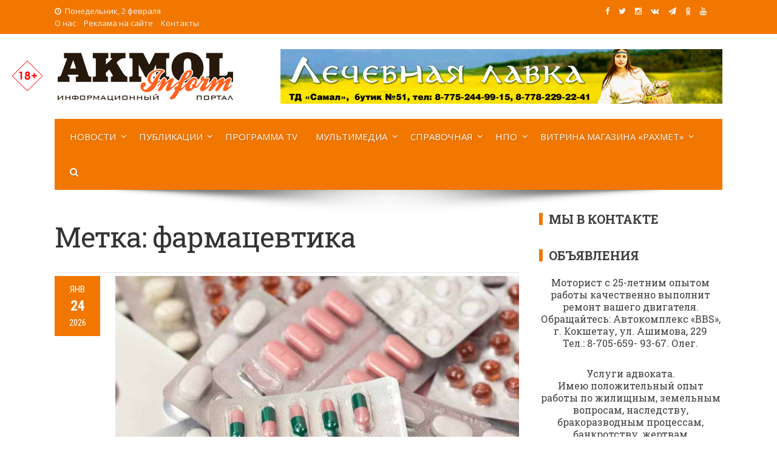

--- FILE ---
content_type: text/html; charset=UTF-8
request_url: https://akmolinform.kz/tag/farmacevtika/
body_size: 20656
content:
<!DOCTYPE html>
<html lang="ru-RU" xmlns:og="https://opengraphprotocol.org/schema/" xmlns:fb="https://www.facebook.com/2008/fbml">
<head>
<!-- Google tag (gtag.js) -->
<script async src="https://www.googletagmanager.com/gtag/js?id=G-D6BR19RLQN"></script>
<script>
  window.dataLayer = window.dataLayer || [];
  function gtag(){dataLayer.push(arguments);}
  gtag('js', new Date());

  gtag('config', 'G-D6BR19RLQN');
</script>	
<meta charset="UTF-8">
<meta name="viewport" content="width=device-width, initial-scale=1">
<link rel="profile" href="https://gmpg.org/xfn/11">
<link rel="pingback" href="https://akmolinform.kz/xmlrpc.php">
	

<meta name="description" content="В рамках поручений Главы государства Касым-Жомарта Токаева в стране ведется системная работа по увеличению доли отечественного производства" /><meta name="keywords" content="GMP, биопрепараты, заводы, Инвестиции, Лекарства, Препараты, Проект, стандарты, Строительство, фармацевтика" />
<link rel='stylesheet' id='viral-style-css'  href='https://akmolinform.kz/wp-content/themes/viral/style-ai.css?ver=4.8.5' type='text/css' media='all' />

<title>фармацевтика &#8212; Akmol Inform</title>
<meta name='robots' content='max-image-preview:large' />
<link rel='dns-prefetch' href='//fonts.googleapis.com' />
<link rel="alternate" type="application/rss+xml" title="Akmol Inform &raquo; Лента" href="https://akmolinform.kz/feed/" />
<link rel="alternate" type="application/rss+xml" title="Akmol Inform &raquo; Лента комментариев" href="https://akmolinform.kz/comments/feed/" />
<link rel="alternate" type="application/rss+xml" title="Akmol Inform &raquo; Лента метки фармацевтика" href="https://akmolinform.kz/tag/farmacevtika/feed/" />
<style id='wp-img-auto-sizes-contain-inline-css' type='text/css'>
img:is([sizes=auto i],[sizes^="auto," i]){contain-intrinsic-size:3000px 1500px}
/*# sourceURL=wp-img-auto-sizes-contain-inline-css */
</style>
<style id='wp-emoji-styles-inline-css' type='text/css'>

	img.wp-smiley, img.emoji {
		display: inline !important;
		border: none !important;
		box-shadow: none !important;
		height: 1em !important;
		width: 1em !important;
		margin: 0 0.07em !important;
		vertical-align: -0.1em !important;
		background: none !important;
		padding: 0 !important;
	}
/*# sourceURL=wp-emoji-styles-inline-css */
</style>
<style id='wp-block-library-inline-css' type='text/css'>
:root{--wp-block-synced-color:#7a00df;--wp-block-synced-color--rgb:122,0,223;--wp-bound-block-color:var(--wp-block-synced-color);--wp-editor-canvas-background:#ddd;--wp-admin-theme-color:#007cba;--wp-admin-theme-color--rgb:0,124,186;--wp-admin-theme-color-darker-10:#006ba1;--wp-admin-theme-color-darker-10--rgb:0,107,160.5;--wp-admin-theme-color-darker-20:#005a87;--wp-admin-theme-color-darker-20--rgb:0,90,135;--wp-admin-border-width-focus:2px}@media (min-resolution:192dpi){:root{--wp-admin-border-width-focus:1.5px}}.wp-element-button{cursor:pointer}:root .has-very-light-gray-background-color{background-color:#eee}:root .has-very-dark-gray-background-color{background-color:#313131}:root .has-very-light-gray-color{color:#eee}:root .has-very-dark-gray-color{color:#313131}:root .has-vivid-green-cyan-to-vivid-cyan-blue-gradient-background{background:linear-gradient(135deg,#00d084,#0693e3)}:root .has-purple-crush-gradient-background{background:linear-gradient(135deg,#34e2e4,#4721fb 50%,#ab1dfe)}:root .has-hazy-dawn-gradient-background{background:linear-gradient(135deg,#faaca8,#dad0ec)}:root .has-subdued-olive-gradient-background{background:linear-gradient(135deg,#fafae1,#67a671)}:root .has-atomic-cream-gradient-background{background:linear-gradient(135deg,#fdd79a,#004a59)}:root .has-nightshade-gradient-background{background:linear-gradient(135deg,#330968,#31cdcf)}:root .has-midnight-gradient-background{background:linear-gradient(135deg,#020381,#2874fc)}:root{--wp--preset--font-size--normal:16px;--wp--preset--font-size--huge:42px}.has-regular-font-size{font-size:1em}.has-larger-font-size{font-size:2.625em}.has-normal-font-size{font-size:var(--wp--preset--font-size--normal)}.has-huge-font-size{font-size:var(--wp--preset--font-size--huge)}.has-text-align-center{text-align:center}.has-text-align-left{text-align:left}.has-text-align-right{text-align:right}.has-fit-text{white-space:nowrap!important}#end-resizable-editor-section{display:none}.aligncenter{clear:both}.items-justified-left{justify-content:flex-start}.items-justified-center{justify-content:center}.items-justified-right{justify-content:flex-end}.items-justified-space-between{justify-content:space-between}.screen-reader-text{border:0;clip-path:inset(50%);height:1px;margin:-1px;overflow:hidden;padding:0;position:absolute;width:1px;word-wrap:normal!important}.screen-reader-text:focus{background-color:#ddd;clip-path:none;color:#444;display:block;font-size:1em;height:auto;left:5px;line-height:normal;padding:15px 23px 14px;text-decoration:none;top:5px;width:auto;z-index:100000}html :where(.has-border-color){border-style:solid}html :where([style*=border-top-color]){border-top-style:solid}html :where([style*=border-right-color]){border-right-style:solid}html :where([style*=border-bottom-color]){border-bottom-style:solid}html :where([style*=border-left-color]){border-left-style:solid}html :where([style*=border-width]){border-style:solid}html :where([style*=border-top-width]){border-top-style:solid}html :where([style*=border-right-width]){border-right-style:solid}html :where([style*=border-bottom-width]){border-bottom-style:solid}html :where([style*=border-left-width]){border-left-style:solid}html :where(img[class*=wp-image-]){height:auto;max-width:100%}:where(figure){margin:0 0 1em}html :where(.is-position-sticky){--wp-admin--admin-bar--position-offset:var(--wp-admin--admin-bar--height,0px)}@media screen and (max-width:600px){html :where(.is-position-sticky){--wp-admin--admin-bar--position-offset:0px}}

/*# sourceURL=wp-block-library-inline-css */
</style><style id='global-styles-inline-css' type='text/css'>
:root{--wp--preset--aspect-ratio--square: 1;--wp--preset--aspect-ratio--4-3: 4/3;--wp--preset--aspect-ratio--3-4: 3/4;--wp--preset--aspect-ratio--3-2: 3/2;--wp--preset--aspect-ratio--2-3: 2/3;--wp--preset--aspect-ratio--16-9: 16/9;--wp--preset--aspect-ratio--9-16: 9/16;--wp--preset--color--black: #000000;--wp--preset--color--cyan-bluish-gray: #abb8c3;--wp--preset--color--white: #ffffff;--wp--preset--color--pale-pink: #f78da7;--wp--preset--color--vivid-red: #cf2e2e;--wp--preset--color--luminous-vivid-orange: #ff6900;--wp--preset--color--luminous-vivid-amber: #fcb900;--wp--preset--color--light-green-cyan: #7bdcb5;--wp--preset--color--vivid-green-cyan: #00d084;--wp--preset--color--pale-cyan-blue: #8ed1fc;--wp--preset--color--vivid-cyan-blue: #0693e3;--wp--preset--color--vivid-purple: #9b51e0;--wp--preset--gradient--vivid-cyan-blue-to-vivid-purple: linear-gradient(135deg,rgb(6,147,227) 0%,rgb(155,81,224) 100%);--wp--preset--gradient--light-green-cyan-to-vivid-green-cyan: linear-gradient(135deg,rgb(122,220,180) 0%,rgb(0,208,130) 100%);--wp--preset--gradient--luminous-vivid-amber-to-luminous-vivid-orange: linear-gradient(135deg,rgb(252,185,0) 0%,rgb(255,105,0) 100%);--wp--preset--gradient--luminous-vivid-orange-to-vivid-red: linear-gradient(135deg,rgb(255,105,0) 0%,rgb(207,46,46) 100%);--wp--preset--gradient--very-light-gray-to-cyan-bluish-gray: linear-gradient(135deg,rgb(238,238,238) 0%,rgb(169,184,195) 100%);--wp--preset--gradient--cool-to-warm-spectrum: linear-gradient(135deg,rgb(74,234,220) 0%,rgb(151,120,209) 20%,rgb(207,42,186) 40%,rgb(238,44,130) 60%,rgb(251,105,98) 80%,rgb(254,248,76) 100%);--wp--preset--gradient--blush-light-purple: linear-gradient(135deg,rgb(255,206,236) 0%,rgb(152,150,240) 100%);--wp--preset--gradient--blush-bordeaux: linear-gradient(135deg,rgb(254,205,165) 0%,rgb(254,45,45) 50%,rgb(107,0,62) 100%);--wp--preset--gradient--luminous-dusk: linear-gradient(135deg,rgb(255,203,112) 0%,rgb(199,81,192) 50%,rgb(65,88,208) 100%);--wp--preset--gradient--pale-ocean: linear-gradient(135deg,rgb(255,245,203) 0%,rgb(182,227,212) 50%,rgb(51,167,181) 100%);--wp--preset--gradient--electric-grass: linear-gradient(135deg,rgb(202,248,128) 0%,rgb(113,206,126) 100%);--wp--preset--gradient--midnight: linear-gradient(135deg,rgb(2,3,129) 0%,rgb(40,116,252) 100%);--wp--preset--font-size--small: 13px;--wp--preset--font-size--medium: 20px;--wp--preset--font-size--large: 36px;--wp--preset--font-size--x-large: 42px;--wp--preset--spacing--20: 0.44rem;--wp--preset--spacing--30: 0.67rem;--wp--preset--spacing--40: 1rem;--wp--preset--spacing--50: 1.5rem;--wp--preset--spacing--60: 2.25rem;--wp--preset--spacing--70: 3.38rem;--wp--preset--spacing--80: 5.06rem;--wp--preset--shadow--natural: 6px 6px 9px rgba(0, 0, 0, 0.2);--wp--preset--shadow--deep: 12px 12px 50px rgba(0, 0, 0, 0.4);--wp--preset--shadow--sharp: 6px 6px 0px rgba(0, 0, 0, 0.2);--wp--preset--shadow--outlined: 6px 6px 0px -3px rgb(255, 255, 255), 6px 6px rgb(0, 0, 0);--wp--preset--shadow--crisp: 6px 6px 0px rgb(0, 0, 0);}:where(.is-layout-flex){gap: 0.5em;}:where(.is-layout-grid){gap: 0.5em;}body .is-layout-flex{display: flex;}.is-layout-flex{flex-wrap: wrap;align-items: center;}.is-layout-flex > :is(*, div){margin: 0;}body .is-layout-grid{display: grid;}.is-layout-grid > :is(*, div){margin: 0;}:where(.wp-block-columns.is-layout-flex){gap: 2em;}:where(.wp-block-columns.is-layout-grid){gap: 2em;}:where(.wp-block-post-template.is-layout-flex){gap: 1.25em;}:where(.wp-block-post-template.is-layout-grid){gap: 1.25em;}.has-black-color{color: var(--wp--preset--color--black) !important;}.has-cyan-bluish-gray-color{color: var(--wp--preset--color--cyan-bluish-gray) !important;}.has-white-color{color: var(--wp--preset--color--white) !important;}.has-pale-pink-color{color: var(--wp--preset--color--pale-pink) !important;}.has-vivid-red-color{color: var(--wp--preset--color--vivid-red) !important;}.has-luminous-vivid-orange-color{color: var(--wp--preset--color--luminous-vivid-orange) !important;}.has-luminous-vivid-amber-color{color: var(--wp--preset--color--luminous-vivid-amber) !important;}.has-light-green-cyan-color{color: var(--wp--preset--color--light-green-cyan) !important;}.has-vivid-green-cyan-color{color: var(--wp--preset--color--vivid-green-cyan) !important;}.has-pale-cyan-blue-color{color: var(--wp--preset--color--pale-cyan-blue) !important;}.has-vivid-cyan-blue-color{color: var(--wp--preset--color--vivid-cyan-blue) !important;}.has-vivid-purple-color{color: var(--wp--preset--color--vivid-purple) !important;}.has-black-background-color{background-color: var(--wp--preset--color--black) !important;}.has-cyan-bluish-gray-background-color{background-color: var(--wp--preset--color--cyan-bluish-gray) !important;}.has-white-background-color{background-color: var(--wp--preset--color--white) !important;}.has-pale-pink-background-color{background-color: var(--wp--preset--color--pale-pink) !important;}.has-vivid-red-background-color{background-color: var(--wp--preset--color--vivid-red) !important;}.has-luminous-vivid-orange-background-color{background-color: var(--wp--preset--color--luminous-vivid-orange) !important;}.has-luminous-vivid-amber-background-color{background-color: var(--wp--preset--color--luminous-vivid-amber) !important;}.has-light-green-cyan-background-color{background-color: var(--wp--preset--color--light-green-cyan) !important;}.has-vivid-green-cyan-background-color{background-color: var(--wp--preset--color--vivid-green-cyan) !important;}.has-pale-cyan-blue-background-color{background-color: var(--wp--preset--color--pale-cyan-blue) !important;}.has-vivid-cyan-blue-background-color{background-color: var(--wp--preset--color--vivid-cyan-blue) !important;}.has-vivid-purple-background-color{background-color: var(--wp--preset--color--vivid-purple) !important;}.has-black-border-color{border-color: var(--wp--preset--color--black) !important;}.has-cyan-bluish-gray-border-color{border-color: var(--wp--preset--color--cyan-bluish-gray) !important;}.has-white-border-color{border-color: var(--wp--preset--color--white) !important;}.has-pale-pink-border-color{border-color: var(--wp--preset--color--pale-pink) !important;}.has-vivid-red-border-color{border-color: var(--wp--preset--color--vivid-red) !important;}.has-luminous-vivid-orange-border-color{border-color: var(--wp--preset--color--luminous-vivid-orange) !important;}.has-luminous-vivid-amber-border-color{border-color: var(--wp--preset--color--luminous-vivid-amber) !important;}.has-light-green-cyan-border-color{border-color: var(--wp--preset--color--light-green-cyan) !important;}.has-vivid-green-cyan-border-color{border-color: var(--wp--preset--color--vivid-green-cyan) !important;}.has-pale-cyan-blue-border-color{border-color: var(--wp--preset--color--pale-cyan-blue) !important;}.has-vivid-cyan-blue-border-color{border-color: var(--wp--preset--color--vivid-cyan-blue) !important;}.has-vivid-purple-border-color{border-color: var(--wp--preset--color--vivid-purple) !important;}.has-vivid-cyan-blue-to-vivid-purple-gradient-background{background: var(--wp--preset--gradient--vivid-cyan-blue-to-vivid-purple) !important;}.has-light-green-cyan-to-vivid-green-cyan-gradient-background{background: var(--wp--preset--gradient--light-green-cyan-to-vivid-green-cyan) !important;}.has-luminous-vivid-amber-to-luminous-vivid-orange-gradient-background{background: var(--wp--preset--gradient--luminous-vivid-amber-to-luminous-vivid-orange) !important;}.has-luminous-vivid-orange-to-vivid-red-gradient-background{background: var(--wp--preset--gradient--luminous-vivid-orange-to-vivid-red) !important;}.has-very-light-gray-to-cyan-bluish-gray-gradient-background{background: var(--wp--preset--gradient--very-light-gray-to-cyan-bluish-gray) !important;}.has-cool-to-warm-spectrum-gradient-background{background: var(--wp--preset--gradient--cool-to-warm-spectrum) !important;}.has-blush-light-purple-gradient-background{background: var(--wp--preset--gradient--blush-light-purple) !important;}.has-blush-bordeaux-gradient-background{background: var(--wp--preset--gradient--blush-bordeaux) !important;}.has-luminous-dusk-gradient-background{background: var(--wp--preset--gradient--luminous-dusk) !important;}.has-pale-ocean-gradient-background{background: var(--wp--preset--gradient--pale-ocean) !important;}.has-electric-grass-gradient-background{background: var(--wp--preset--gradient--electric-grass) !important;}.has-midnight-gradient-background{background: var(--wp--preset--gradient--midnight) !important;}.has-small-font-size{font-size: var(--wp--preset--font-size--small) !important;}.has-medium-font-size{font-size: var(--wp--preset--font-size--medium) !important;}.has-large-font-size{font-size: var(--wp--preset--font-size--large) !important;}.has-x-large-font-size{font-size: var(--wp--preset--font-size--x-large) !important;}
/*# sourceURL=global-styles-inline-css */
</style>

<style id='classic-theme-styles-inline-css' type='text/css'>
/*! This file is auto-generated */
.wp-block-button__link{color:#fff;background-color:#32373c;border-radius:9999px;box-shadow:none;text-decoration:none;padding:calc(.667em + 2px) calc(1.333em + 2px);font-size:1.125em}.wp-block-file__button{background:#32373c;color:#fff;text-decoration:none}
/*# sourceURL=/wp-includes/css/classic-themes.min.css */
</style>
<link rel='stylesheet' id='contact-form-7-css' href='https://akmolinform.kz/wp-content/plugins/contact-form-7/includes/css/styles.css?ver=6.1.4' type='text/css' media='all' />
<link rel='stylesheet' id='fancybox-for-wp-css' href='https://akmolinform.kz/wp-content/plugins/fancybox-for-wordpress/assets/css/fancybox.css?ver=1.3.4' type='text/css' media='all' />
<link rel='stylesheet' id='fvp-frontend-css' href='https://akmolinform.kz/wp-content/plugins/featured-video-plus/styles/frontend.css?ver=2.3.3' type='text/css' media='all' />
<link rel='stylesheet' id='wp-postratings-css' href='https://akmolinform.kz/wp-content/plugins/wp-postratings/css/postratings-css.css?ver=1.91.2' type='text/css' media='all' />
<link rel='stylesheet' id='viral-fonts-css' href='//fonts.googleapis.com/css?family=Roboto+Condensed:300italic,400italic,700italic,400,300,700|Roboto:300,400,400i,500,700&#038;subset=latin,latin-ext' type='text/css' media='all' />
<link rel='stylesheet' id='font-awesome-css' href='https://akmolinform.kz/wp-content/themes/viral/css/font-awesome.css?ver=4.6.2' type='text/css' media='all' />
<link rel='stylesheet' id='owl-carousel-css' href='https://akmolinform.kz/wp-content/themes/viral/css/owl.carousel.css?ver=4.6.2' type='text/css' media='all' />
<link rel='stylesheet' id='viral-style-css' href='https://akmolinform.kz/wp-content/themes/viral/style.css?ver=6.9' type='text/css' media='all' />
<script type="text/javascript" src="https://akmolinform.kz/wp-includes/js/jquery/jquery.min.js?ver=3.7.1" id="jquery-core-js"></script>
<script type="text/javascript" src="https://akmolinform.kz/wp-includes/js/jquery/jquery-migrate.min.js?ver=3.4.1" id="jquery-migrate-js"></script>
<script type="text/javascript" src="https://akmolinform.kz/wp-content/plugins/fancybox-for-wordpress/assets/js/purify.min.js?ver=1.3.4" id="purify-js"></script>
<script type="text/javascript" src="https://akmolinform.kz/wp-content/plugins/fancybox-for-wordpress/assets/js/jquery.fancybox.js?ver=1.3.4" id="fancybox-for-wp-js"></script>
<script type="text/javascript" src="https://akmolinform.kz/wp-content/plugins/featured-video-plus/js/jquery.fitvids.min.js?ver=master-2015-08" id="jquery.fitvids-js"></script>
<script type="text/javascript" id="fvp-frontend-js-extra">
/* <![CDATA[ */
var fvpdata = {"ajaxurl":"https://akmolinform.kz/wp-admin/admin-ajax.php","nonce":"1a21dbf6e3","fitvids":"1","dynamic":"","overlay":"","opacity":"0.75","color":"b","width":"640"};
//# sourceURL=fvp-frontend-js-extra
/* ]]> */
</script>
<script type="text/javascript" src="https://akmolinform.kz/wp-content/plugins/featured-video-plus/js/frontend.min.js?ver=2.3.3" id="fvp-frontend-js"></script>
<link rel="https://api.w.org/" href="https://akmolinform.kz/wp-json/" /><link rel="alternate" title="JSON" type="application/json" href="https://akmolinform.kz/wp-json/wp/v2/tags/4989" /><link rel="EditURI" type="application/rsd+xml" title="RSD" href="https://akmolinform.kz/xmlrpc.php?rsd" />
<meta name="generator" content="WordPress 6.9" />

<!-- Fancybox for WordPress v3.3.7 -->
<style type="text/css">
	.fancybox-slide--image .fancybox-content{background-color: #FFFFFF}div.fancybox-caption{display:none !important;}
	
	img.fancybox-image{border-width:10px;border-color:#FFFFFF;border-style:solid;}
	div.fancybox-bg{background-color:rgba(102,102,102,0.3);opacity:1 !important;}div.fancybox-content{border-color:#FFFFFF}
	div#fancybox-title{background-color:#FFFFFF}
	div.fancybox-content{background-color:#FFFFFF}
	div#fancybox-title-inside{color:#333333}
	
	
	
	div.fancybox-caption p.caption-title{display:inline-block}
	div.fancybox-caption p.caption-title{font-size:14px}
	div.fancybox-caption p.caption-title{color:#333333}
	div.fancybox-caption {color:#333333}div.fancybox-caption p.caption-title {background:#fff; width:auto;padding:10px 30px;}div.fancybox-content p.caption-title{color:#333333;margin: 0;padding: 5px 0;}body.fancybox-active .fancybox-container .fancybox-stage .fancybox-content .fancybox-close-small{display:block;}
</style><script type="text/javascript">
	jQuery(function () {

		var mobileOnly = false;
		
		if (mobileOnly) {
			return;
		}

		jQuery.fn.getTitle = function () { // Copy the title of every IMG tag and add it to its parent A so that fancybox can show titles
			var arr = jQuery("a[data-fancybox]");jQuery.each(arr, function() {var title = jQuery(this).children("img").attr("title") || '';var figCaptionHtml = jQuery(this).next("figcaption").html() || '';var processedCaption = figCaptionHtml;if (figCaptionHtml.length && typeof DOMPurify === 'function') {processedCaption = DOMPurify.sanitize(figCaptionHtml, {USE_PROFILES: {html: true}});} else if (figCaptionHtml.length) {processedCaption = jQuery("<div>").text(figCaptionHtml).html();}var newTitle = title;if (processedCaption.length) {newTitle = title.length ? title + " " + processedCaption : processedCaption;}if (newTitle.length) {jQuery(this).attr("title", newTitle);}});		}

		// Supported file extensions

				var thumbnails = jQuery("a:has(img)").not(".nolightbox").not('.envira-gallery-link').not('.ngg-simplelightbox').filter(function () {
			return /\.(jpe?g|png|gif|mp4|webp|bmp|pdf)(\?[^/]*)*$/i.test(jQuery(this).attr('href'))
		});
		

		// Add data-type iframe for links that are not images or videos.
		var iframeLinks = jQuery('.fancyboxforwp').filter(function () {
			return !/\.(jpe?g|png|gif|mp4|webp|bmp|pdf)(\?[^/]*)*$/i.test(jQuery(this).attr('href'))
		}).filter(function () {
			return !/vimeo|youtube/i.test(jQuery(this).attr('href'))
		});
		iframeLinks.attr({"data-type": "iframe"}).getTitle();

				// Gallery All
		thumbnails.addClass("fancyboxforwp").attr("data-fancybox", "gallery").getTitle();
		iframeLinks.attr({"data-fancybox": "gallery"}).getTitle();

		// Gallery type NONE
		
		// Call fancybox and apply it on any link with a rel atribute that starts with "fancybox", with the options set on the admin panel
		jQuery("a.fancyboxforwp").fancyboxforwp({
			loop: false,
			smallBtn: true,
			zoomOpacity: "auto",
			animationEffect: "fade",
			animationDuration: 500,
			transitionEffect: "fade",
			transitionDuration: "300",
			overlayShow: true,
			overlayOpacity: "0.3",
			titleShow: true,
			titlePosition: "inside",
			keyboard: true,
			showCloseButton: true,
			arrows: true,
			clickContent:false,
			clickSlide: "close",
			mobile: {
				clickContent: function (current, event) {
					return current.type === "image" ? "toggleControls" : false;
				},
				clickSlide: function (current, event) {
					return current.type === "image" ? "close" : "close";
				},
			},
			wheel: false,
			toolbar: true,
			preventCaptionOverlap: true,
			onInit: function() { },			onDeactivate
	: function() { },		beforeClose: function() { },			afterShow: function(instance) { jQuery( ".fancybox-image" ).on("click", function( ){ ( instance.isScaledDown() ) ? instance.scaleToActual() : instance.scaleToFit() }) },				afterClose: function() { },					caption : function( instance, item ) {var title = "";if("undefined" != typeof jQuery(this).context ){var title = jQuery(this).context.title;} else { var title = ("undefined" != typeof jQuery(this).attr("title")) ? jQuery(this).attr("title") : false;}var caption = jQuery(this).data('caption') || '';if ( item.type === 'image' && title.length ) {caption = (caption.length ? caption + '<br />' : '') + '<p class="caption-title">'+jQuery("<div>").text(title).html()+'</p>' ;}if (typeof DOMPurify === "function" && caption.length) { return DOMPurify.sanitize(caption, {USE_PROFILES: {html: true}}); } else { return jQuery("<div>").text(caption).html(); }},
		afterLoad : function( instance, current ) {var captionContent = current.opts.caption || '';var sanitizedCaptionString = '';if (typeof DOMPurify === 'function' && captionContent.length) {sanitizedCaptionString = DOMPurify.sanitize(captionContent, {USE_PROFILES: {html: true}});} else if (captionContent.length) { sanitizedCaptionString = jQuery("<div>").text(captionContent).html();}if (sanitizedCaptionString.length) { current.$content.append(jQuery('<div class=\"fancybox-custom-caption inside-caption\" style=\" position: absolute;left:0;right:0;color:#000;margin:0 auto;bottom:0;text-align:center;background-color:#FFFFFF \"></div>').html(sanitizedCaptionString)); }},
			})
		;

			})
</script>
<!-- END Fancybox for WordPress -->
<noscript><style id="rocket-lazyload-nojs-css">.rll-youtube-player, [data-lazy-src]{display:none !important;}</style></noscript>
<link rel="icon" href="https://akmolinform.kz/ico/akmolico-32x32.png" sizes="32x32" />
<link rel="icon" href="https://akmolinform.kz/ico/akmolico-192x192.png" sizes="192x192" />
<link rel="apple-touch-icon-precomposed" href="https://akmolinform.kz/ico/akmolico-180x180.png" />
<meta name="msapplication-TileImage" content="https://akmolinform.kz/ico/akmolico-270x270.png" />

<link href="https://fonts.googleapis.com/css?family=Open+Sans:300,300i,400,400i,600,600i,700,700i,800,800i&amp;subset=cyrillic" rel="stylesheet">
<link href="https://fonts.googleapis.com/css?family=Poiret+One&amp;subset=cyrillic,latin-ext" rel="stylesheet" > 
<link href="https://fonts.googleapis.com/css?family=Neucha&amp;subset=cyrillic" rel="stylesheet"> 
<link href="https://fonts.googleapis.com/css?family=Roboto+Slab:100,300,400,700&amp;subset=cyrillic,cyrillic-ext,latin-ext" rel="stylesheet"> 
<link href="https://fonts.googleapis.com/css?family=Rubik+One&amp;subset=cyrillic" rel="stylesheet">
<link href="https://fonts.googleapis.com/css?family=Cormorant+Infant:300,300i,400,400i,500,500i,600,600i,700,700i&amp;subset=cyrillic" rel="stylesheet" > 
<link href="https://fonts.googleapis.com/css?family=Comfortaa:300,400,700&amp;subset=cyrillic" rel="stylesheet" > 
<link href="https://fonts.googleapis.com/css?family=Open+Sans+Condensed:300,300i,700&amp;subset=cyrillic" rel="stylesheet">
<link href="https://fonts.googleapis.com/css?family=Lobster&amp;subset=cyrillic" rel="stylesheet"> 
<link rel="stylesheet" href="https://maxcdn.bootstrapcdn.com/font-awesome/4.5.0/css/font-awesome.min.css">

<!-- Yandex.Metrika counter -->
<script type="text/javascript">
    (function (d, w, c) {
        (w[c] = w[c] || []).push(function() {
            try {
                w.yaCounter48292019 = new Ya.Metrika({
                    id:48292019,
                    clickmap:true,
                    trackLinks:true,
                    accurateTrackBounce:true,
                    webvisor:true
                });
            } catch(e) { }
        });

        var n = d.getElementsByTagName("script")[0],
            s = d.createElement("script"),
            f = function () { n.parentNode.insertBefore(s, n); };
        s.type = "text/javascript";
        s.async = true;
        s.src = "https://mc.yandex.ru/metrika/watch.js";

        if (w.opera == "[object Opera]") {
            d.addEventListener("DOMContentLoaded", f, false);
        } else { f(); }
    })(document, window, "yandex_metrika_callbacks");
</script>
<noscript><div><img src="https://mc.yandex.ru/watch/48292019" style="position:absolute; left:-9999px;" alt="" /></div></noscript>
<!-- /Yandex.Metrika counter -->
	
<link rel="stylesheet" href="https://akmolinform.kz/wp-content/themes/viral/leaflet/leaflet.css" />
<script src="https://akmolinform.kz/wp-content/themes/viral/leaflet/leaflet.js"></script>
	
</head>

<body class="archive tag tag-farmacevtika tag-4989 wp-theme-viral group-blog">
	<div class="traur"><a href="https://www.inform.kz/ru/29-oktyabrya-obyavlen-dnem-obshenatsionalnogo-traura-fd5333" target="_blank" rel="nofollow">29 октября 2023 года - День общенационального траура в Республике Казахстан</a></div>
<div id="fb-root"></div><div class="vozr"> </div>
<script>(function(d, s, id) {
  var js, fjs = d.getElementsByTagName(s)[0];
  if (d.getElementById(id)) return;
  js = d.createElement(s); js.id = id;
  js.src = 'https://connect.facebook.net/ru_RU/sdk.js#xfbml=1&version=v2.12&appId=409269385929726&autoLogAppEvents=1';
  fjs.parentNode.insertBefore(js, fjs);
}(document, 'script', 'facebook-jssdk'));</script>
<div id="vl-page">
	<header id="vl-masthead" class="vl-site-header">
		<div class="vl-top-header">
			<div class="vl-container clearfix">
				<div class="vl-top-left-header">
					<span><i class="fa fa-clock-o" aria-hidden="true"></i>Понедельник, 2 февраля</span><div class="vl-menu"><ul id="menu-topmenyu-ai" class="vl-clearfix"><li id="menu-item-301" class="menu-item menu-item-type-post_type menu-item-object-page menu-item-301"><a href="https://akmolinform.kz/main/about/">О нас</a></li>
<li id="menu-item-300" class="menu-item menu-item-type-post_type menu-item-object-page menu-item-300"><a href="https://akmolinform.kz/main/advertising/">Реклама на сайте</a></li>
<li id="menu-item-271" class="menu-item menu-item-type-custom menu-item-object-custom menu-item-271"><a href="#contacts">Контакты</a></li>
</ul></div>				</div>

				<div class="vl-top-right-header">
<a class="vl-facebook" href="https://www.facebook.com/akmolinform/" target="_blank" title="Мы в Facebook"><i class="fa fa-facebook"></i></a>
<a class="vl-twitter" href="https://twitter.com/AkmolInform" target="_blank" title="Мы в Twitter"><i class="fa fa-twitter"></i></a>
<a class="vl-instagram" href="https://www.instagram.com/akmolinform/" target="_blank" title="Мы в Instagram"><i class="fa fa-instagram"></i></a>
<a class="vl-vk" href="https://vk.com/akmolinform" target="_blank" title="Мы Вконтакте"><i class="fa fa-vk"></i></a>
<a class="vl-tg" href="https://t.me/joinchat/AAAAAE4Qh9BQz3Au8Dnu8Q" target="_blank" title="Мы в Telegram"><i class="fa fa-tg"></i></a>
<a class="vl-ok" href="https://ok.ru/group/53749297578126" target="_blank" title="Мы в Одноклассниках"><i class="fa fa-ok"></i></a>
<a class="vl-youtube" href="https://www.youtube.com/channel/UCpXxpE-pmJjlfOoInw6x_8w?sub_confirmation=1" target="_blank" title="Мы на YouTube"><i class="fa fa-youtube"></i></a>
<div id="google_translate_element" style="float: left; margin-right: 20px;"></div>
				</div>
			</div>
		</div>

		<div class="vl-header">
			<div class="vl-container clearfix">
				<div id="vl-site-branding">
<a href='https://akmolinform.kz/' title='Akmol Inform &mdash; Акмолинский новостной портал'><img src="https://akmolinform.kz/wp-content/themes/viral/img/ai-logo.png"></a>
				</div><!-- .site-branding -->

				 
				<div class="vl-header-ads">
					<aside id="custom_html-24" class="widget_text widget widget_custom_html"><div class="textwidget custom-html-widget"><img alt="Реклама" src="https://akmolinform.kz/banners/lavka.gif">
<!-- banners/nayryz2024.jpg --></div></aside>				</div>
							</div>
		</div>

		<nav id="vl-site-navigation" class="vl-main-navigation">
		<div class="vl-toggle-menu"><span></span></div>
		<div class="vl-menu vl-clearfix"> 
			<ul id="menu-menyu-ai" class="vl-clearfix"><li id="menu-item-179" class="menu-item menu-item-type-taxonomy menu-item-object-category menu-item-has-children menu-item-179"><a href="https://akmolinform.kz/category/news/">Новости</a>
<ul class="sub-menu">
	<li id="menu-item-184" class="menu-item menu-item-type-taxonomy menu-item-object-category menu-item-184"><a href="https://akmolinform.kz/category/news/kokshe-news/">Новости Кокшетау</a></li>
	<li id="menu-item-182" class="menu-item menu-item-type-taxonomy menu-item-object-category menu-item-182"><a href="https://akmolinform.kz/category/news/akmol-news/">Новости Акмолинской области</a></li>
	<li id="menu-item-183" class="menu-item menu-item-type-taxonomy menu-item-object-category menu-item-183"><a href="https://akmolinform.kz/category/news/kz-news/">Новости Казахстана</a></li>
	<li id="menu-item-181" class="menu-item menu-item-type-taxonomy menu-item-object-category menu-item-181"><a href="https://akmolinform.kz/category/news/crime/">Криминал и происшествия</a></li>
	<li id="menu-item-185" class="menu-item menu-item-type-taxonomy menu-item-object-category menu-item-185"><a href="https://akmolinform.kz/category/news/sport/">Новости спорта</a></li>
</ul>
</li>
<li id="menu-item-186" class="menu-item menu-item-type-taxonomy menu-item-object-category menu-item-has-children menu-item-186"><a href="https://akmolinform.kz/category/publication/">Публикации</a>
<ul class="sub-menu">
	<li id="menu-item-191" class="menu-item menu-item-type-taxonomy menu-item-object-category menu-item-191"><a href="https://akmolinform.kz/category/publication/society/">Общество</a></li>
	<li id="menu-item-193" class="menu-item menu-item-type-taxonomy menu-item-object-category menu-item-193"><a href="https://akmolinform.kz/category/publication/art/">Культура</a></li>
	<li id="menu-item-188" class="menu-item menu-item-type-taxonomy menu-item-object-category menu-item-188"><a href="https://akmolinform.kz/category/publication/history/">Это наша история</a></li>
	<li id="menu-item-192" class="menu-item menu-item-type-taxonomy menu-item-object-category menu-item-192"><a href="https://akmolinform.kz/category/publication/family/">Дом, Семья, Дети</a></li>
	<li id="menu-item-189" class="menu-item menu-item-type-taxonomy menu-item-object-category menu-item-189"><a href="https://akmolinform.kz/category/publication/health/">Медицина и здоровье</a></li>
	<li id="menu-item-29486" class="menu-item menu-item-type-taxonomy menu-item-object-category menu-item-29486"><a href="https://akmolinform.kz/category/publication/science/">Наука, технологии, образование</a></li>
	<li id="menu-item-551" class="menu-item menu-item-type-taxonomy menu-item-object-category menu-item-551"><a href="https://akmolinform.kz/category/publication/garden/">Сад и огород</a></li>
	<li id="menu-item-190" class="menu-item menu-item-type-taxonomy menu-item-object-category menu-item-190"><a href="https://akmolinform.kz/category/publication/mystic/">Мистика и тайны</a></li>
	<li id="menu-item-187" class="menu-item menu-item-type-taxonomy menu-item-object-category menu-item-187"><a href="https://akmolinform.kz/category/npo/charity/">Благотворительность</a></li>
	<li id="menu-item-198" class="menu-item menu-item-type-taxonomy menu-item-object-category menu-item-198"><a href="https://akmolinform.kz/category/editorial/">Колонка редактора</a></li>
</ul>
</li>
<li id="menu-item-260" class="menu-item menu-item-type-post_type menu-item-object-page menu-item-260"><a href="https://akmolinform.kz/main/programma-tv/">Программа TV</a></li>
<li id="menu-item-199" class="menu-item menu-item-type-taxonomy menu-item-object-category menu-item-has-children menu-item-199"><a href="https://akmolinform.kz/category/media/">Мультимедиа</a>
<ul class="sub-menu">
	<li id="menu-item-200" class="menu-item menu-item-type-taxonomy menu-item-object-category menu-item-200"><a href="https://akmolinform.kz/category/media/video/">Видео</a></li>
	<li id="menu-item-201" class="menu-item menu-item-type-taxonomy menu-item-object-category menu-item-201"><a href="https://akmolinform.kz/category/media/photoalbum/">Фотоальбом</a></li>
	<li id="menu-item-202" class="menu-item menu-item-type-taxonomy menu-item-object-category menu-item-202"><a href="https://akmolinform.kz/category/media/photoreport/">Фоторепортаж</a></li>
</ul>
</li>
<li id="menu-item-313" class="menu-item menu-item-type-post_type menu-item-object-page menu-item-has-children menu-item-313"><a href="https://akmolinform.kz/main/reference/">Справочная</a>
<ul class="sub-menu">
	<li id="menu-item-2277" class="menu-item menu-item-type-taxonomy menu-item-object-category menu-item-2277"><a href="https://akmolinform.kz/category/inquiry/announcement/">Объявления</a></li>
	<li id="menu-item-314" class="menu-item menu-item-type-post_type menu-item-object-page menu-item-314"><a href="https://akmolinform.kz/main/poster/">Афиша</a></li>
</ul>
</li>
<li id="menu-item-4518" class="menu-item menu-item-type-post_type menu-item-object-page menu-item-has-children menu-item-4518"><a href="https://akmolinform.kz/main/npo/">НПО</a>
<ul class="sub-menu">
	<li id="menu-item-6798" class="menu-item menu-item-type-taxonomy menu-item-object-category menu-item-6798"><a href="https://akmolinform.kz/category/npo/samruknews/">Новости фонда Самрук &#8212; Казына</a></li>
	<li id="menu-item-6797" class="menu-item menu-item-type-taxonomy menu-item-object-category menu-item-6797"><a href="https://akmolinform.kz/category/npo/contests/">Конкурсы и гранты</a></li>
	<li id="menu-item-4524" class="menu-item menu-item-type-taxonomy menu-item-object-category menu-item-4524"><a href="https://akmolinform.kz/category/npo/npo-news/">Новости НПО</a></li>
	<li id="menu-item-6799" class="menu-item menu-item-type-taxonomy menu-item-object-category menu-item-6799"><a href="https://akmolinform.kz/category/npo/reports/">Отчеты о работе НПО</a></li>
	<li id="menu-item-4521" class="menu-item menu-item-type-post_type menu-item-object-page menu-item-4521"><a href="https://akmolinform.kz/main/npo/public-organizations/">Общественные объединения</a></li>
	<li id="menu-item-4571" class="menu-item menu-item-type-taxonomy menu-item-object-category menu-item-4571"><a href="https://akmolinform.kz/category/npo/social-entrepreneurship/">Социальное предпринимательство</a></li>
	<li id="menu-item-4520" class="menu-item menu-item-type-post_type menu-item-object-page menu-item-4520"><a href="https://akmolinform.kz/main/npo/volunteering/">Инициативные группы</a></li>
	<li id="menu-item-4522" class="menu-item menu-item-type-post_type menu-item-object-page menu-item-4522"><a href="https://akmolinform.kz/main/npo/charitable-foundations/">Благотворительные фонды</a></li>
	<li id="menu-item-4523" class="menu-item menu-item-type-taxonomy menu-item-object-category menu-item-4523"><a href="https://akmolinform.kz/category/npo/charity/">Благотворительность</a></li>
</ul>
</li>
<li id="menu-item-14269" class="menu-item menu-item-type-post_type menu-item-object-page menu-item-has-children menu-item-14269"><a href="https://akmolinform.kz/main/rakhmet-shop/">Витрина магазина «Рахмет»</a>
<ul class="sub-menu">
	<li id="menu-item-14273" class="menu-item menu-item-type-post_type menu-item-object-page menu-item-14273"><a href="https://akmolinform.kz/main/rakhmet-shop/female/">Женская одежда</a></li>
	<li id="menu-item-14272" class="menu-item menu-item-type-post_type menu-item-object-page menu-item-14272"><a href="https://akmolinform.kz/main/rakhmet-shop/male/">Мужская одежда</a></li>
	<li id="menu-item-14274" class="menu-item menu-item-type-post_type menu-item-object-page menu-item-14274"><a href="https://akmolinform.kz/main/rakhmet-shop/children/">Детская одежда</a></li>
	<li id="menu-item-14275" class="menu-item menu-item-type-post_type menu-item-object-page menu-item-14275"><a href="https://akmolinform.kz/main/rakhmet-shop/outerwear/">Верхняя одежда</a></li>
	<li id="menu-item-14271" class="menu-item menu-item-type-post_type menu-item-object-page menu-item-14271"><a href="https://akmolinform.kz/main/rakhmet-shop/shoes/">Обувь</a></li>
	<li id="menu-item-14270" class="menu-item menu-item-type-post_type menu-item-object-page menu-item-14270"><a href="https://akmolinform.kz/main/rakhmet-shop/different/">Разное</a></li>
</ul>
</li>
			
<li id="menu-item-12883" class="menu-item menu-item-type-custom menu-item-object-custom menu-item-home menu-item-has-children menu-item-12883">
	<a class="sf-with-ul headersearch"> </a>
	<ul class="sub-menu">
		<li id="menu-item-12884" class="menu-item menu-item-type-custom menu-item-object-custom menu-item-home menu-item-has-children menu-item-12884">
			<form method="get" class="search-form" action="https://akmolinform.kz/">
				<label for="search-field" class="genericon genericon-search"></label>
				<input value="" placeholder="Поиск" name="s" class="search-field" id="search-field" type="search">
			</form>
		</li>
	</ul>
</li>			
		</ul>
		</div>
		</nav><!-- #vl-site-navigation -->
		<img src="https://akmolinform.kz/wp-content/themes/viral/images/shadow.png">
	</header><!-- #vl-masthead -->

	<div id="vl-content" class="vl-site-content">
<div class="vl-container">
	<div id="primary" class="content-area">
		<header class="vl-main-header">
			<h1>Метка: <span>фармацевтика</span></h1>		</header><!-- .vl-main-header -->

		
			
				
<article id="post-43854" class="vl-archive-post post-43854 post type-post status-publish format-standard has-post-thumbnail hentry category-main category-health category-publication tag-gmp tag-biopreparaty tag-zavody tag-investicii tag-lekarstva tag-preparaty tag-proekt tag-standarty tag-stroitelstvo tag-farmacevtika">
		<div class="entry-meta vl-post-info">
		<span class="entry-date published updated"><span class="vl-month">Янв</span><span class="vl-day">24</span><span class="vl-year">2026</span></span><span class="byline"> by <span class="author vcard"><a class="url fn n" href="https://akmolinform.kz/author/kassidy/">Екатерина Лукашова</a></span></span>	</div><!-- .entry-meta -->
	
	<div class="vl-post-wrapper">
				<figure class="entry-figure">

<div class="vl-main-header-thumb">
<a href="<?php the_permalink(); ?>"><img src="https://akmolinform.kz/wp-content/uploads/2026/01/9-7.jpg" alt="<?php echo esc_attr( get_the_title() ) ?>"></a></div>

		</figure>
		
		<header class="entry-header">
			<h2 class="entry-title"><a href="https://akmolinform.kz/v-kazakhstane-postroyat-chetyre-novykh-farmzavoda/" rel="bookmark">В Казахстане построят четыре новых фармзавода</a> </h2>		</header><!-- .entry-header -->

		<div class="entry-content">
			В рамках поручений Главы государства Касым-Жомарта Токаева в стране ведется системная работа по увеличению доли отечественного производства в фармацевтической отрасли, сообщает Primeminister.kz.


Правительством одобрено заключение соглашений об инвестициях между Министерством здравоохранения РК и компаниями ТОО «АлтИНФАРМ», ТОО «МСП-РОМФАРМ», ТОО «Абди Ибрагим Глобал фарм», АО «Нобел Алматинская фармацевтическая фабрика» по локализации фармпроизводств. Общий объем инвестиций по утвержденным проектам составляет 173 млрд тенге. Соответствующие постановления подписал Премьер-министр Олжас Бектенов.

Реализация проектов предусматривает локализацию производства 356 наименований лекарственных средств, включая социально значимые препараты. Производственная линейка охватит средства для лечен		</div><!-- .entry-content -->


		<div class="entry-footer vl-clearfix">
			<a class="vl-read-more" href="https://akmolinform.kz/v-kazakhstane-postroyat-chetyre-novykh-farmzavoda/">Читать далее</a>

			<div class="vl-share-buttons"><span>SHARE</span><a title="Share on Facebook" target="_blank" href="https://www.facebook.com/sharer/sharer.php?u=https://akmolinform.kz/v-kazakhstane-postroyat-chetyre-novykh-farmzavoda/" target="_blank"><i class="fa fa-facebook" aria-hidden="true"></i></a><a title="Share on Twitter" target="_blank" href="https://twitter.com/intent/tweet?text=В%20Казахстане%20построят%20четыре%20новых%20фармзавода&amp;url=https://akmolinform.kz/v-kazakhstane-postroyat-chetyre-novykh-farmzavoda/" target="_blank"><i class="fa fa-twitter" aria-hidden="true"></i></a><a title="Share on GooglePlus" target="_blank" href="https://plus.google.com/share?url=https://akmolinform.kz/v-kazakhstane-postroyat-chetyre-novykh-farmzavoda/" target="_blank"><i class="fa fa-google-plus" aria-hidden="true"></i></a><a title="Share on Pinterest" target="_blank" href="https://pinterest.com/pin/create/button/?url=https://akmolinform.kz/v-kazakhstane-postroyat-chetyre-novykh-farmzavoda/&amp;media=https://akmolinform.kz/wp-content/uploads/2026/01/9-7.jpg&amp;description=В%20Казахстане%20построят%20четыре%20новых%20фармзавода" target="_blank"><i class="fa fa-pinterest-p" aria-hidden="true"></i></a><a title="Email" target="_blank" href="mailto:?Subject=В%20Казахстане%20построят%20четыре%20новых%20фармзавода&amp;Body=https://akmolinform.kz/v-kazakhstane-postroyat-chetyre-novykh-farmzavoda/"><i class="fa fa-envelope" aria-hidden="true"></i></a></div>		</div>
	</div>
</article><!-- #post-## -->
			
				
<article id="post-43339" class="vl-archive-post post-43339 post type-post status-publish format-standard has-post-thumbnail hentry category-main category-health category-publication tag-vypusk tag-zabolevaniya tag-zdorove tag-investicii tag-ingredienty tag-lekarstva tag-lechenie tag-proekt tag-proizvodstvo tag-farmacevtika">
		<div class="entry-meta vl-post-info">
		<span class="entry-date published updated"><span class="vl-month">Янв</span><span class="vl-day">5</span><span class="vl-year">2026</span></span><span class="byline"> by <span class="author vcard"><a class="url fn n" href="https://akmolinform.kz/author/kassidy/">Екатерина Лукашова</a></span></span>	</div><!-- .entry-meta -->
	
	<div class="vl-post-wrapper">
				<figure class="entry-figure">

<div class="vl-main-header-thumb">
<a href="<?php the_permalink(); ?>"><img src="https://akmolinform.kz/wp-content/uploads/2026/01/17.jpg" alt="<?php echo esc_attr( get_the_title() ) ?>"></a></div>

		</figure>
		
		<header class="entry-header">
			<h2 class="entry-title"><a href="https://akmolinform.kz/biofarmacevticheskijj-kompleks-postroyat-v-kazakhstane/" rel="bookmark">Биофармацевтический комплекс построят в Казахстане</a> </h2>		</header><!-- .entry-header -->

		<div class="entry-content">
			В рамках реализации поручений Президента РК по доведению доли отечественного производства в фармацевтической отрасли до 50% в Казахстане будет реализован крупный стратегический инвестиционный проект. Соответствующее постановление подписано Премьер-министром Олжасом Бектеновым, сообщает Kazpravda.kz  со ссылкой на пресс-службу Кабмина.

Документом одобрен проект Соглашения об инвестициях между Министерством здравоохранения РК и ТОО «Khan Tengri Biopharma» по строительству в специальной экономической зоне «Алатау» современного производственного комплекса.

Объект планируется оснастить передовыми технологиями для выпуска лекарственных средств. Ключевой целью определено создание мощностей по производству 58 наименований препаратов. Особое внимание уделено запуску полного цикла, включая изг		</div><!-- .entry-content -->


		<div class="entry-footer vl-clearfix">
			<a class="vl-read-more" href="https://akmolinform.kz/biofarmacevticheskijj-kompleks-postroyat-v-kazakhstane/">Читать далее</a>

			<div class="vl-share-buttons"><span>SHARE</span><a title="Share on Facebook" target="_blank" href="https://www.facebook.com/sharer/sharer.php?u=https://akmolinform.kz/biofarmacevticheskijj-kompleks-postroyat-v-kazakhstane/" target="_blank"><i class="fa fa-facebook" aria-hidden="true"></i></a><a title="Share on Twitter" target="_blank" href="https://twitter.com/intent/tweet?text=Биофармацевтический%20комплекс%20построят%20в%20Казахстане&amp;url=https://akmolinform.kz/biofarmacevticheskijj-kompleks-postroyat-v-kazakhstane/" target="_blank"><i class="fa fa-twitter" aria-hidden="true"></i></a><a title="Share on GooglePlus" target="_blank" href="https://plus.google.com/share?url=https://akmolinform.kz/biofarmacevticheskijj-kompleks-postroyat-v-kazakhstane/" target="_blank"><i class="fa fa-google-plus" aria-hidden="true"></i></a><a title="Share on Pinterest" target="_blank" href="https://pinterest.com/pin/create/button/?url=https://akmolinform.kz/biofarmacevticheskijj-kompleks-postroyat-v-kazakhstane/&amp;media=https://akmolinform.kz/wp-content/uploads/2026/01/17.jpg&amp;description=Биофармацевтический%20комплекс%20построят%20в%20Казахстане" target="_blank"><i class="fa fa-pinterest-p" aria-hidden="true"></i></a><a title="Email" target="_blank" href="mailto:?Subject=Биофармацевтический%20комплекс%20построят%20в%20Казахстане&amp;Body=https://akmolinform.kz/biofarmacevticheskijj-kompleks-postroyat-v-kazakhstane/"><i class="fa fa-envelope" aria-hidden="true"></i></a></div>		</div>
	</div>
</article><!-- #post-## -->
			
				
<article id="post-40698" class="vl-archive-post post-40698 post type-post status-publish format-standard has-post-thumbnail hentry category-main category-crime category-news tag-darmek tag-zavisimost tag-zaderzhanie tag-kontrol tag-opm tag-pensionerka tag-poddelka tag-policiya tag-preparaty tag-rassledovanie tag-recepty tag-tramadol tag-utechka tag-farmacevtika autor-newautor">
		<div class="entry-meta vl-post-info">
		<span class="entry-date published updated"><span class="vl-month">Окт</span><span class="vl-day">9</span><span class="vl-year">2025</span></span><span class="byline"> by <span class="author vcard"><a class="url fn n" href="https://akmolinform.kz/author/kassidy/">Екатерина Лукашова</a></span></span>	</div><!-- .entry-meta -->
	
	<div class="vl-post-wrapper">
				<figure class="entry-figure">

<div class="vl-main-header-thumb">
<a href="<?php the_permalink(); ?>"><img src="https://akmolinform.kz/wp-content/uploads/2025/10/10-1.jpg" alt="<?php echo esc_attr( get_the_title() ) ?>"></a></div>

		</figure>
		
		<header class="entry-header">
			<h2 class="entry-title"><a href="https://akmolinform.kz/ne-lekarstvo-a-ulika-pensionerku-akmolinku-zaderzhali-s-tramadolom/" rel="bookmark">Не лекарство, а улика: пенсионерку-акмолинку задержали с трамадолом</a> </h2>		</header><!-- .entry-header -->

		<div class="entry-content">
			С 22 по 26 сентября 2025 года проведен третий этап оперативно-профилактического мероприятия "Дәрмек", направленного на выявление и пресечение утечки подконтрольных препаратов, сообщает Polisia.kz.

В ходе операции сотрудники полиции задержали 71-летнюю жительницу области, у которой обнаружен и изъят "трамадол" в крупном размере. Установлено, что женщина ранее нигде на учете не состояла.

По ее словам, зависимость от препарата возникла после того, как ее супруг, страдавший онкологическим заболеванием, получал эти таблетки для снятия болевого синдрома. В тот же период она перенесла перелом ноги и начала принимать лекарство для облегчения боли. Со временем у нее сформировалась зависимость, и женщина стала самостоятельно приобретать таблетки, подделывая рецепты.

В отношении задержанной 		</div><!-- .entry-content -->


		<div class="entry-footer vl-clearfix">
			<a class="vl-read-more" href="https://akmolinform.kz/ne-lekarstvo-a-ulika-pensionerku-akmolinku-zaderzhali-s-tramadolom/">Читать далее</a>

			<div class="vl-share-buttons"><span>SHARE</span><a title="Share on Facebook" target="_blank" href="https://www.facebook.com/sharer/sharer.php?u=https://akmolinform.kz/ne-lekarstvo-a-ulika-pensionerku-akmolinku-zaderzhali-s-tramadolom/" target="_blank"><i class="fa fa-facebook" aria-hidden="true"></i></a><a title="Share on Twitter" target="_blank" href="https://twitter.com/intent/tweet?text=Не%20лекарство,%20а%20улика:%20пенсионерку-акмолинку%20задержали%20с%20трамадолом&amp;url=https://akmolinform.kz/ne-lekarstvo-a-ulika-pensionerku-akmolinku-zaderzhali-s-tramadolom/" target="_blank"><i class="fa fa-twitter" aria-hidden="true"></i></a><a title="Share on GooglePlus" target="_blank" href="https://plus.google.com/share?url=https://akmolinform.kz/ne-lekarstvo-a-ulika-pensionerku-akmolinku-zaderzhali-s-tramadolom/" target="_blank"><i class="fa fa-google-plus" aria-hidden="true"></i></a><a title="Share on Pinterest" target="_blank" href="https://pinterest.com/pin/create/button/?url=https://akmolinform.kz/ne-lekarstvo-a-ulika-pensionerku-akmolinku-zaderzhali-s-tramadolom/&amp;media=https://akmolinform.kz/wp-content/uploads/2025/10/10-1.jpg&amp;description=Не%20лекарство,%20а%20улика:%20пенсионерку-акмолинку%20задержали%20с%20трамадолом" target="_blank"><i class="fa fa-pinterest-p" aria-hidden="true"></i></a><a title="Email" target="_blank" href="mailto:?Subject=Не%20лекарство,%20а%20улика:%20пенсионерку-акмолинку%20задержали%20с%20трамадолом&amp;Body=https://akmolinform.kz/ne-lekarstvo-a-ulika-pensionerku-akmolinku-zaderzhali-s-tramadolom/"><i class="fa fa-envelope" aria-hidden="true"></i></a></div>		</div>
	</div>
</article><!-- #post-## -->
			
				
<article id="post-34502" class="vl-archive-post post-34502 post type-post status-publish format-standard has-post-thumbnail hentry category-main category-health category-publication tag-apteki tag-gombp tag-dzheneriki tag-zdorove tag-konkurenciya tag-lekarstva tag-patenty tag-rynok tag-farmacevtika tag-ceny autor-newautor">
		<div class="entry-meta vl-post-info">
		<span class="entry-date published updated"><span class="vl-month">Фев</span><span class="vl-day">21</span><span class="vl-year">2025</span></span><span class="byline"> by <span class="author vcard"><a class="url fn n" href="https://akmolinform.kz/author/kassidy/">Екатерина Лукашова</a></span></span>	</div><!-- .entry-meta -->
	
	<div class="vl-post-wrapper">
				<figure class="entry-figure">

<div class="vl-main-header-thumb">
<a href="<?php the_permalink(); ?>"><img src="https://akmolinform.kz/wp-content/uploads/2025/02/18-4.jpg" alt="<?php echo esc_attr( get_the_title() ) ?>"></a></div>

		</figure>
		
		<header class="entry-header">
			<h2 class="entry-title"><a href="https://akmolinform.kz/farmrynok-nuzhdaetsya-v-stabilnosti-i-predskazuemosti/" rel="bookmark">Фармрынок нуждается в стабильности и предсказуемости</a> </h2>		</header><!-- .entry-header -->

		<div class="entry-content">
			Что изменится после поправок в систему регулирования цен на лекарства. 

Интересы сторон

Более двухсот экспертов профессионального сообщества собрал прошедший в Алматы Казахстанский фармацевтический форум. Его повестку формировали ключевые для стратегии развития отечественного фармрынка темы. А они традиционно фокусируются на политике государственного регулирования, ценообразовании, условиях вхождения в отрасль мировых производителей, локализации фармпроизводств, обеспечении качества и доступа к лекарственным препаратам.

Представительство подобных дискуссионных площадок, а в работе форума участвовали первые лица в руководстве Министерства здравоохранения респуб­лики и СК «Фармация», топ-менеджеры крупнейших фармацевтических компаний, дистрибьюторов и аптечных сетей, продиктовано же		</div><!-- .entry-content -->


		<div class="entry-footer vl-clearfix">
			<a class="vl-read-more" href="https://akmolinform.kz/farmrynok-nuzhdaetsya-v-stabilnosti-i-predskazuemosti/">Читать далее</a>

			<div class="vl-share-buttons"><span>SHARE</span><a title="Share on Facebook" target="_blank" href="https://www.facebook.com/sharer/sharer.php?u=https://akmolinform.kz/farmrynok-nuzhdaetsya-v-stabilnosti-i-predskazuemosti/" target="_blank"><i class="fa fa-facebook" aria-hidden="true"></i></a><a title="Share on Twitter" target="_blank" href="https://twitter.com/intent/tweet?text=Фармрынок%20нуждается%20в%20стабильности%20и%20предсказуемости&amp;url=https://akmolinform.kz/farmrynok-nuzhdaetsya-v-stabilnosti-i-predskazuemosti/" target="_blank"><i class="fa fa-twitter" aria-hidden="true"></i></a><a title="Share on GooglePlus" target="_blank" href="https://plus.google.com/share?url=https://akmolinform.kz/farmrynok-nuzhdaetsya-v-stabilnosti-i-predskazuemosti/" target="_blank"><i class="fa fa-google-plus" aria-hidden="true"></i></a><a title="Share on Pinterest" target="_blank" href="https://pinterest.com/pin/create/button/?url=https://akmolinform.kz/farmrynok-nuzhdaetsya-v-stabilnosti-i-predskazuemosti/&amp;media=https://akmolinform.kz/wp-content/uploads/2025/02/18-4.jpg&amp;description=Фармрынок%20нуждается%20в%20стабильности%20и%20предсказуемости" target="_blank"><i class="fa fa-pinterest-p" aria-hidden="true"></i></a><a title="Email" target="_blank" href="mailto:?Subject=Фармрынок%20нуждается%20в%20стабильности%20и%20предсказуемости&amp;Body=https://akmolinform.kz/farmrynok-nuzhdaetsya-v-stabilnosti-i-predskazuemosti/"><i class="fa fa-envelope" aria-hidden="true"></i></a></div>		</div>
	</div>
</article><!-- #post-## -->
			
				
<article id="post-31744" class="vl-archive-post post-31744 post type-post status-publish format-standard has-post-thumbnail hentry category-main category-health category-publication tag-roche tag-almaty tag-lechenie tag-nacplan tag-nobel tag-onkologiya tag-preparaty tag-rak tag-farmakologiya tag-farmacevtika">
		<div class="entry-meta vl-post-info">
		<span class="entry-date published updated"><span class="vl-month">Окт</span><span class="vl-day">29</span><span class="vl-year">2024</span></span><span class="byline"> by <span class="author vcard"><a class="url fn n" href="https://akmolinform.kz/author/kassidy/">Екатерина Лукашова</a></span></span>	</div><!-- .entry-meta -->
	
	<div class="vl-post-wrapper">
				<figure class="entry-figure">

<div class="vl-main-header-thumb">
<a href="<?php the_permalink(); ?>"><img src="https://akmolinform.kz/wp-content/uploads/2024/10/16-5.jpg" alt="<?php echo esc_attr( get_the_title() ) ?>"></a></div>

		</figure>
		
		<header class="entry-header">
			<h2 class="entry-title"><a href="https://akmolinform.kz/v-almaty-nachnut-vypuskat-preparaty-protiv-raka-molochnojj-zhelezy/" rel="bookmark">В Алматы начнут выпускать препараты против рака молочной железы</a> </h2>		</header><!-- .entry-header -->

		<div class="entry-content">
			Проект по локализации производства лекарственных препаратов против рака молочной железы запущен на базе Алматинской фармацевтической фабрики совместно с международными компаниями Roche и Нобел.

На церемонии открытии предприятия с участием министра здравоохранения в Алматы было отмечено, что локализация производства критически важных онкологических препаратов улучшает доступ казахстанских пациентов к инновационным методам лечения от рака и позволяет увеличить продолжительность жизни.

Главой государства была поставлена задача по увеличению доли отечественного производства лекарственных средств и медицинских изделий до 50% от общего объема фармацевтического рынка.

В рамках реализации Нацплана развития РК до 2029 года предусматриваются меры по расширению сотрудничества с глобальными ф		</div><!-- .entry-content -->


		<div class="entry-footer vl-clearfix">
			<a class="vl-read-more" href="https://akmolinform.kz/v-almaty-nachnut-vypuskat-preparaty-protiv-raka-molochnojj-zhelezy/">Читать далее</a>

			<div class="vl-share-buttons"><span>SHARE</span><a title="Share on Facebook" target="_blank" href="https://www.facebook.com/sharer/sharer.php?u=https://akmolinform.kz/v-almaty-nachnut-vypuskat-preparaty-protiv-raka-molochnojj-zhelezy/" target="_blank"><i class="fa fa-facebook" aria-hidden="true"></i></a><a title="Share on Twitter" target="_blank" href="https://twitter.com/intent/tweet?text=В%20Алматы%20начнут%20выпускать%20препараты%20против%20рака%20молочной%20железы&amp;url=https://akmolinform.kz/v-almaty-nachnut-vypuskat-preparaty-protiv-raka-molochnojj-zhelezy/" target="_blank"><i class="fa fa-twitter" aria-hidden="true"></i></a><a title="Share on GooglePlus" target="_blank" href="https://plus.google.com/share?url=https://akmolinform.kz/v-almaty-nachnut-vypuskat-preparaty-protiv-raka-molochnojj-zhelezy/" target="_blank"><i class="fa fa-google-plus" aria-hidden="true"></i></a><a title="Share on Pinterest" target="_blank" href="https://pinterest.com/pin/create/button/?url=https://akmolinform.kz/v-almaty-nachnut-vypuskat-preparaty-protiv-raka-molochnojj-zhelezy/&amp;media=https://akmolinform.kz/wp-content/uploads/2024/10/16-5.jpg&amp;description=В%20Алматы%20начнут%20выпускать%20препараты%20против%20рака%20молочной%20железы" target="_blank"><i class="fa fa-pinterest-p" aria-hidden="true"></i></a><a title="Email" target="_blank" href="mailto:?Subject=В%20Алматы%20начнут%20выпускать%20препараты%20против%20рака%20молочной%20железы&amp;Body=https://akmolinform.kz/v-almaty-nachnut-vypuskat-preparaty-protiv-raka-molochnojj-zhelezy/"><i class="fa fa-envelope" aria-hidden="true"></i></a></div>		</div>
	</div>
</article><!-- #post-## -->
			
				
<article id="post-23950" class="vl-archive-post post-23950 post type-post status-publish format-standard has-post-thumbnail hentry category-main category-health category-publication tag-dokumenty tag-zhertvy tag-zakon tag-medicina tag-obyazannosti tag-pravonarushenie tag-professiya tag-recepty tag-statistika tag-farmacevtika">
		<div class="entry-meta vl-post-info">
		<span class="entry-date published updated"><span class="vl-month">Дек</span><span class="vl-day">9</span><span class="vl-year">2023</span></span><span class="byline"> by <span class="author vcard"><a class="url fn n" href="https://akmolinform.kz/author/kassidy/">Екатерина Лукашова</a></span></span>	</div><!-- .entry-meta -->
	
	<div class="vl-post-wrapper">
				<figure class="entry-figure">

<div class="vl-main-header-thumb">
<a href="<?php the_permalink(); ?>"><img src="https://akmolinform.kz/wp-content/uploads/2023/12/14-2-1.jpg" alt="<?php echo esc_attr( get_the_title() ) ?>"></a></div>

		</figure>
		
		<header class="entry-header">
			<h2 class="entry-title"><a href="https://akmolinform.kz/kolichestvo-ugolovnykh-medicinskikh-pravonarushenijj-v-strane-vyroslo/" rel="bookmark">Количество уголовных медицинских правонарушений в стране выросло</a> </h2>		</header><!-- .entry-header -->

		<div class="entry-content">
			По итогам января–октября текущего года в стране зарегистрировали 212 медицинских уголовных правонарушений — на 2,4% больше, чем годом ранее.

Жертвами таких правонарушений с начала года стали 245 человек, годовой рост — на 5,2%. Среди них насчитывался 31 несовершеннолетний и 15 пенсионеров. Сразу 168 пострадавших составили женщины. Один из жертв был осуждённым.

В разрезе возрастных групп среди совершеннолетних жертвами медицинских уголовных правонарушений стали 3 человека в возрасте 18–20 лет, 44 человека в возрасте 21–29 лет, 68 человек в возрасте 30–39 лет, 43 человека в возрасте 40–49 лет, 18 человек в возрасте 50–59 лет и 38 человек старше 60 лет.

В региональном разрезе больше всего медицинских уголовных правонарушений было зарегистрировано в Астане и Алматы: по 20 случаев в ка		</div><!-- .entry-content -->


		<div class="entry-footer vl-clearfix">
			<a class="vl-read-more" href="https://akmolinform.kz/kolichestvo-ugolovnykh-medicinskikh-pravonarushenijj-v-strane-vyroslo/">Читать далее</a>

			<div class="vl-share-buttons"><span>SHARE</span><a title="Share on Facebook" target="_blank" href="https://www.facebook.com/sharer/sharer.php?u=https://akmolinform.kz/kolichestvo-ugolovnykh-medicinskikh-pravonarushenijj-v-strane-vyroslo/" target="_blank"><i class="fa fa-facebook" aria-hidden="true"></i></a><a title="Share on Twitter" target="_blank" href="https://twitter.com/intent/tweet?text=Количество%20уголовных%20медицинских%20правонарушений%20в%20стране%20выросло&amp;url=https://akmolinform.kz/kolichestvo-ugolovnykh-medicinskikh-pravonarushenijj-v-strane-vyroslo/" target="_blank"><i class="fa fa-twitter" aria-hidden="true"></i></a><a title="Share on GooglePlus" target="_blank" href="https://plus.google.com/share?url=https://akmolinform.kz/kolichestvo-ugolovnykh-medicinskikh-pravonarushenijj-v-strane-vyroslo/" target="_blank"><i class="fa fa-google-plus" aria-hidden="true"></i></a><a title="Share on Pinterest" target="_blank" href="https://pinterest.com/pin/create/button/?url=https://akmolinform.kz/kolichestvo-ugolovnykh-medicinskikh-pravonarushenijj-v-strane-vyroslo/&amp;media=https://akmolinform.kz/wp-content/uploads/2023/12/14-2-1.jpg&amp;description=Количество%20уголовных%20медицинских%20правонарушений%20в%20стране%20выросло" target="_blank"><i class="fa fa-pinterest-p" aria-hidden="true"></i></a><a title="Email" target="_blank" href="mailto:?Subject=Количество%20уголовных%20медицинских%20правонарушений%20в%20стране%20выросло&amp;Body=https://akmolinform.kz/kolichestvo-ugolovnykh-medicinskikh-pravonarushenijj-v-strane-vyroslo/"><i class="fa fa-envelope" aria-hidden="true"></i></a></div>		</div>
	</div>
</article><!-- #post-## -->
			
				
<article id="post-23435" class="vl-archive-post post-23435 post type-post status-publish format-standard has-post-thumbnail hentry category-main category-crime category-news tag-d-rmek tag-apteki tag-zakon tag-kontrol tag-narkopotrebiteli tag-narushenie tag-opm tag-preparaty tag-prestuplenie tag-recept tag-statya tag-farmacevtika">
		<div class="entry-meta vl-post-info">
		<span class="entry-date published updated"><span class="vl-month">Ноя</span><span class="vl-day">18</span><span class="vl-year">2023</span></span><span class="byline"> by <span class="author vcard"><a class="url fn n" href="https://akmolinform.kz/author/kassidy/">Екатерина Лукашова</a></span></span>	</div><!-- .entry-meta -->
	
	<div class="vl-post-wrapper">
				<figure class="entry-figure">

<div class="vl-main-header-thumb">
<a href="<?php the_permalink(); ?>"><img src="https://akmolinform.kz/wp-content/uploads/2023/11/3-2-9.jpg" alt="<?php echo esc_attr( get_the_title() ) ?>"></a></div>

		</figure>
		
		<header class="entry-header">
			<h2 class="entry-title"><a href="https://akmolinform.kz/dva-farmacevta-bez-obrazovaniya-proizvodili-bezrecepturnyjj-otpusk-preparatov/" rel="bookmark">Два фармацевта без образования производили безрецептурный отпуск  препаратов</a> </h2>		</header><!-- .entry-header -->

		<div class="entry-content">
			Акмолинскими наркополицейскими в ходе проведения операции «Дәрмек» установлены двое «продавцов» аптек, не имеющих фармацевтического образования, которые произвели безрецептурный отпуск лекарственных препаратов подлежащих контролю.

С 13 по 17 ноября 2023 года на территории Акмолинской области проводится второй этап ОПМ «Дәрмек». Данное мероприятие направлено на выявление и пресечение утечки подконтрольных наркотических средств.

К примеру, в Буландинском районе был остановлен 28-летний местный житель, у которого было обнаружено и изъято 3 пластины лекарственного препарата «прегабалин» и 9 флаконов глазных капель «Тропикамид». Данные препараты популярны среди наркопотребителей. Данные препараты продаются только по рецепту, и очень популярны среди подростков и молодежи. Их употребление в		</div><!-- .entry-content -->


		<div class="entry-footer vl-clearfix">
			<a class="vl-read-more" href="https://akmolinform.kz/dva-farmacevta-bez-obrazovaniya-proizvodili-bezrecepturnyjj-otpusk-preparatov/">Читать далее</a>

			<div class="vl-share-buttons"><span>SHARE</span><a title="Share on Facebook" target="_blank" href="https://www.facebook.com/sharer/sharer.php?u=https://akmolinform.kz/dva-farmacevta-bez-obrazovaniya-proizvodili-bezrecepturnyjj-otpusk-preparatov/" target="_blank"><i class="fa fa-facebook" aria-hidden="true"></i></a><a title="Share on Twitter" target="_blank" href="https://twitter.com/intent/tweet?text=Два%20фармацевта%20без%20образования%20производили%20безрецептурный%20отпуск%20%20препаратов&amp;url=https://akmolinform.kz/dva-farmacevta-bez-obrazovaniya-proizvodili-bezrecepturnyjj-otpusk-preparatov/" target="_blank"><i class="fa fa-twitter" aria-hidden="true"></i></a><a title="Share on GooglePlus" target="_blank" href="https://plus.google.com/share?url=https://akmolinform.kz/dva-farmacevta-bez-obrazovaniya-proizvodili-bezrecepturnyjj-otpusk-preparatov/" target="_blank"><i class="fa fa-google-plus" aria-hidden="true"></i></a><a title="Share on Pinterest" target="_blank" href="https://pinterest.com/pin/create/button/?url=https://akmolinform.kz/dva-farmacevta-bez-obrazovaniya-proizvodili-bezrecepturnyjj-otpusk-preparatov/&amp;media=https://akmolinform.kz/wp-content/uploads/2023/11/3-2-9.jpg&amp;description=Два%20фармацевта%20без%20образования%20производили%20безрецептурный%20отпуск%20%20препаратов" target="_blank"><i class="fa fa-pinterest-p" aria-hidden="true"></i></a><a title="Email" target="_blank" href="mailto:?Subject=Два%20фармацевта%20без%20образования%20производили%20безрецептурный%20отпуск%20%20препаратов&amp;Body=https://akmolinform.kz/dva-farmacevta-bez-obrazovaniya-proizvodili-bezrecepturnyjj-otpusk-preparatov/"><i class="fa fa-envelope" aria-hidden="true"></i></a></div>		</div>
	</div>
</article><!-- #post-## -->
			
				
<article id="post-18553" class="vl-archive-post post-18553 post type-post status-publish format-standard has-post-thumbnail hentry category-main category-news category-kz-news tag-apteki tag-veshhestvo tag-izmenenie tag-licenziya tag-otvetstvennost tag-otpusk tag-realizaciya tag-recept tag-tramadol tag-farmacevtika">
		<div class="entry-meta vl-post-info">
		<span class="entry-date published updated"><span class="vl-month">Апр</span><span class="vl-day">6</span><span class="vl-year">2023</span></span><span class="byline"> by <span class="author vcard"><a class="url fn n" href="https://akmolinform.kz/author/kassidy/">Екатерина Лукашова</a></span></span>	</div><!-- .entry-meta -->
	
	<div class="vl-post-wrapper">
				<figure class="entry-figure">

<div class="vl-main-header-thumb">
<a href="<?php the_permalink(); ?>"><img src="https://akmolinform.kz/wp-content/uploads/2023/04/6-2-2.jpg" alt="<?php echo esc_attr( get_the_title() ) ?>"></a></div>

		</figure>
		
		<header class="entry-header">
			<h2 class="entry-title"><a href="https://akmolinform.kz/lekarstvennyjj-preparat-tramadol-vklyuchjon-v-spisok-narkoticheskikh-sredstv/" rel="bookmark">Лекарственный препарат «Трамадол» включён в список наркотических средств</a> </h2>		</header><!-- .entry-header -->

		<div class="entry-content">
			В Кокшетау полицейские и фармацевты обсудили изменения, связанные с включением лекарственного препарата «трамадол» в список наркотических средств.

На расширенном семинар – совещании с участием начальника управления по противодействию наркопреступности подполковника Виталия Гудыменко и представителей фармацевтических компаний и медицинских учреждений региона, одним из важнейших вопросов стал вопрос реализации лекарственного препарата «трамадол», который согласно постановления правительства включен в список наркотических средств. Документ подразумевает ужесточение мер, связанных с безрецептурным отпуском сильнодействующего препарата.

Выступая перед участниками семинара, наркополицейский разъяснил какие изменения произошли в связи с внесением трамадола в список запрещенных веществ и нап		</div><!-- .entry-content -->


		<div class="entry-footer vl-clearfix">
			<a class="vl-read-more" href="https://akmolinform.kz/lekarstvennyjj-preparat-tramadol-vklyuchjon-v-spisok-narkoticheskikh-sredstv/">Читать далее</a>

			<div class="vl-share-buttons"><span>SHARE</span><a title="Share on Facebook" target="_blank" href="https://www.facebook.com/sharer/sharer.php?u=https://akmolinform.kz/lekarstvennyjj-preparat-tramadol-vklyuchjon-v-spisok-narkoticheskikh-sredstv/" target="_blank"><i class="fa fa-facebook" aria-hidden="true"></i></a><a title="Share on Twitter" target="_blank" href="https://twitter.com/intent/tweet?text=Лекарственный%20препарат%20«Трамадол»%20включён%20в%20список%20наркотических%20средств&amp;url=https://akmolinform.kz/lekarstvennyjj-preparat-tramadol-vklyuchjon-v-spisok-narkoticheskikh-sredstv/" target="_blank"><i class="fa fa-twitter" aria-hidden="true"></i></a><a title="Share on GooglePlus" target="_blank" href="https://plus.google.com/share?url=https://akmolinform.kz/lekarstvennyjj-preparat-tramadol-vklyuchjon-v-spisok-narkoticheskikh-sredstv/" target="_blank"><i class="fa fa-google-plus" aria-hidden="true"></i></a><a title="Share on Pinterest" target="_blank" href="https://pinterest.com/pin/create/button/?url=https://akmolinform.kz/lekarstvennyjj-preparat-tramadol-vklyuchjon-v-spisok-narkoticheskikh-sredstv/&amp;media=https://akmolinform.kz/wp-content/uploads/2023/04/6-2-2.jpg&amp;description=Лекарственный%20препарат%20«Трамадол»%20включён%20в%20список%20наркотических%20средств" target="_blank"><i class="fa fa-pinterest-p" aria-hidden="true"></i></a><a title="Email" target="_blank" href="mailto:?Subject=Лекарственный%20препарат%20«Трамадол»%20включён%20в%20список%20наркотических%20средств&amp;Body=https://akmolinform.kz/lekarstvennyjj-preparat-tramadol-vklyuchjon-v-spisok-narkoticheskikh-sredstv/"><i class="fa fa-envelope" aria-hidden="true"></i></a></div>		</div>
	</div>
</article><!-- #post-## -->
			
			
		
	</div><!-- #primary -->


<div id="secondary" >


<div class="widget-area" role="complementary">
			<aside id="execphp-43" class="widget widget_execphp"><h3 class="widget-title">Мы В Контакте</h3>			<div class="execphpwidget"><script type="text/javascript" src="//vk.com/js/api/openapi.js?121"></script>

<!-- VK Widget -->
<div id="vk_groups"></div>
<script type="text/javascript">
VK.Widgets.Group("vk_groups", {mode: 0, no_cover: 1, width: "auto", height: "250"},  97725285);
</script></div>
		</aside><aside id="execphp-44" class="widget widget_execphp"><h3 class="widget-title">Объявления</h3>			<div class="execphpwidget"><p style="font-size: 16px; font-weight: 500; line-height: 1.3;
  font-family: 'Roboto Slab', serif;; margin-bottom: 30px; color: #404040; text-align: center;">
Моторист с 25-летним опытом работы качественно выполнит ремонт вашего двигателя. <br>Обращайтесь: Автокомплекс «BBS», г. Кокшетау, ул. Ашимова, 229 <br>Тел.: 8-705-659- 93-67. Олег.
</p>
<p style="font-size: 16px; font-weight: 500; line-height: 1.3;
  font-family: 'Roboto Slab', serif;; margin-bottom: 10px; color: #404040; text-align: center;">
Услуги адвоката. <br>Имею положительный опыт работы по жилищным, земельным вопросам, наследству, бракоразводным процессам, банкротству, жертвам мошенничества. <br>Обращаться: 8-747-393-33-56
</p></div>
		</aside><aside id="execphp-45" class="widget widget_execphp"><h3 class="widget-title">Мы на Facebook</h3>			<div class="execphpwidget"><div class="fb-page" data-href="https://www.facebook.com/akmolinform/" data-tabs="timeline" data-small-header="false" data-adapt-container-width="true" data-hide-cover="false" data-show-facepile="true"><blockquote cite="https://www.facebook.com/akmolinform/" class="fb-xfbml-parse-ignore"><a href="https://www.facebook.com/akmolinform/">Акмолинский информационный портал</a></blockquote></div></div>
		</aside><aside id="execphp-46" class="widget widget_execphp">			<div class="execphpwidget"><img src="https://akmolinform.kz/banners/bopemai.jpg" class="aligncenter size-full"></div>
		</aside><aside id="execphp-47" class="widget widget_execphp"><h3 class="widget-title">Мы в Одноклассниках</h3>			<div class="execphpwidget"><div id="ok_group_widget"></div>
<script>
!function (d, id, did, st) {
  var js = d.createElement("script");
  js.src = "https://connect.ok.ru/connect.js";
  js.onload = js.onreadystatechange = function () {
  if (!this.readyState || this.readyState == "loaded" || this.readyState == "complete") {
    if (!this.executed) {
      this.executed = true;
      setTimeout(function () {
        OK.CONNECT.insertGroupWidget(id,did,st);
      }, 0);
    }
  }}
  d.documentElement.appendChild(js);
}(document,"ok_group_widget","53749297578126",'{"width":305,"height":230}');
</script></div>
		</aside><aside id="execphp-48" class="widget widget_execphp">			<div class="execphpwidget"><a href="https://akmolinform.kz/wp-content/uploads/2024/06/iiwwbanner.jpeg"><img src="https://akmolinform.kz/wp-content/uploads/2024/06/iiwwbanner.jpeg" alt="" class="size-full wp-image-8270" /></a></div>
		</aside><aside id="execphp-49" class="widget widget_execphp">			<div class="execphpwidget"> <div class="vl-ads-image">
<a href="https://akmolinform.kz/blagotvoritelnyjj-fond-ashy-zh-rek-otkrytoe-serdce/" target="_blank"><img alt="Открытое Сердце" src="https://akmolinform.kz/banners/otkrserdce.jpg"></a>
</div></div>
		</aside></div>
</div><!-- #secondary -->
</div>

	</div><!-- #content -->
<a name="contacts"></a>


	<footer id="vl-colophon" class="site-footer">
		<div class="vl-top-footer">
		<div class="vl-container">
						<div class="vl-top-footer-inner vl-clearfix">
				<div class="vl-footer-1 vl-footer-block">
					<aside id="viral_personal_info-2" class="widget widget_viral_personal_info">        <div class="vl-personal-info">
            <h3 class="widget-title">Главный редактор</h3><div class="vl-pi-image"><img alt="Главный редактор" src="https://akmolinform.kz/wp-content/uploads/2019/01/zhagparova1.jpg"/></div><div class="vl-pi-name"><span>Олеся Жагпарова</span></div><div class="vl-pi-intro">Главный редактор газеты &quot;Кокшетау Сегодня&quot;,  руководитель литературного объединения &quot;Струны души&quot;, учредитель частного благотворительного фонда&quot;Ашык Журек - Открытое сердце&quot;</div>        </div>
        </aside>				</div>

				<div class="vl-footer-2 vl-footer-block">
					<aside id="viral_personal_info-5" class="widget widget_viral_personal_info">        <div class="vl-personal-info">
            <h3 class="widget-title">Редактор</h3><div class="vl-pi-image"><img alt="Редактор" src="https://akmolinform.kz/wp-content/uploads/2023/02/bez-imeni-1.jpg"/></div><div class="vl-pi-name"><span>Екатерина Лукашова</span></div>        </div>
        </aside><aside id="execphp-12" class="widget widget_execphp"><h3 class="widget-title">Контакты редакции</h3>			<div class="execphpwidget"><div  class="vl-contact-info">
<ul>
<li><i class="fa fa-phone"></i>+7 775 244 99 15</li>
<li><i class="fa fa-envelope"></i>ks.gazeta@mail.ru</li>
<li><i class="fa fa-map-marker"></i><p>Республика Казахстан, г.Кокшетау, ул. Ауельбекова, 126/3</p>
</li>
<li><i class="fa fa-clock-o"></i><p>пн-пт, 10.00 - 18.00 (офис) </p></li>
</ul>
<br>
<b>Техподдержка: </b><br>
<ul>
<li><i class="fa fa-phone"></i>+7 707 396 93 84 (WhatsApp)</li>
<li><i class="fa fa-clock-o"></i><p>24/7 (WhatsApp)</p></li>
</ul>
</div></div>
		</aside>				</div>

				<div class="vl-footer-3 vl-footer-block">
					<aside id="execphp-13" class="widget widget_execphp"><h3 class="widget-title">Карта проезда</h3>			<div class="execphpwidget"><style>
.leaflet-container {
height: 500px;
width: 100%;
max-width: 100%;
max-height: 100%;
}
#map a {
color: #000000 !important;
}
</style>
<div id="map" style="width: 100%; height: 500px;"></div>
<script>
	const map = L.map('map').setView([53.2855221000793, 69.40443331176762], 13);

	const tiles = L.tileLayer('https://tile.openstreetmap.org/{z}/{x}/{y}.png', {
		maxZoom: 22,
		attribution: '&copy; <a href="http://www.openstreetmap.org/copyright">OpenStreetMap</a>'
	}).addTo(map);

	const marker = L.marker([53.2855221000793, 69.40443331176762]).addTo(map)
		.bindPopup('<b>Редакция "Akmol Inform"</b>');

	function onMapClick(e) {
		popup
			.setLatLng(e.latlng)
			.setContent(`You clicked the map at ${e.latlng.toString()}`)
			.openOn(map);
	}

	map.on('click', onMapClick);
</script></div>
		</aside>				</div>

				<div class="vl-footer-4 vl-footer-block">
					<aside id="execphp-8" class="widget widget_execphp"><h3 class="widget-title">Пресса Акмолинской области</h3>			<div class="execphpwidget"><p style="text-align: center;">
<a title="Читать online" href="https://akmolinform.kz/np/04-2026/" alt="Читать online"><img class="prew1" src="https://akmolinform.kz/wp-content/uploads/prew/04-2026.jpg" alt="Читать online" /></a></p>
<p style="text-align: center;">
<a title="Читать online" href="https://akmolinform.kz/np/04-2026/" alt="Читать online"><strong>Кокшетау Сегодня №04 от 29.01.2026</strong></a>
</p>

        













<p style="text-align: center;"><a class="vl-read-more" href="https://akmolinform.kz/main/archives/" target="_self">Архив номеров</a></p></div>
		</aside>				</div>

			</div>
<div class="site-schet"> 

	<div class="site-informer">

<!--LiveInternet counter--><script type="text/javascript">
document.write("<a href='//www.liveinternet.ru/click' "+
"target=_blank><img src='//counter.yadro.ru/hit?t16.2;r"+
escape(document.referrer)+((typeof(screen)=="undefined")?"":
";s"+screen.width+"*"+screen.height+"*"+(screen.colorDepth?
screen.colorDepth:screen.pixelDepth))+";u"+escape(document.URL)+
";h"+escape(document.title.substring(0,150))+";"+Math.random()+
"' alt='' title='LiveInternet: показано число просмотров за 24"+
" часа, посетителей за 24 часа и за сегодня' "+
"border='0' width='88' height='31'><\/a>")
</script><!--/LiveInternet-->

<span class="tooltip anim" tabindex="0">Подробная статистика ><span>

<!--LiveInternet counter--><script type="text/javascript">
document.write("<a href='//www.liveinternet.ru/click' "+
"target=_blank><img src='//counter.yadro.ru/hit?t27.2;r"+
escape(document.referrer)+((typeof(screen)=="undefined")?"":
";s"+screen.width+"*"+screen.height+"*"+(screen.colorDepth?
screen.colorDepth:screen.pixelDepth))+";u"+escape(document.URL)+
";h"+escape(document.title.substring(0,150))+";"+Math.random()+
"' alt='' title='LiveInternet: показано количество просмотров и"+
" посетителей' "+
"border='0' width='88' height='120'><\/a>")
</script><!--/LiveInternet-->

</span></span>

	</div>


	<div class="site-informer">
<!-- Yandex.Metrika informer -->
<a href="https://metrika.yandex.ru/stat/?id=48292019&amp;from=informer"
target="_blank" rel="nofollow"><img src="https://informer.yandex.ru/informer/48292019/3_0_FFFFFFFF_EFEFEFFF_0_pageviews"
style="width:88px; height:31px; border:0;" alt="Яндекс.Метрика" title="Яндекс.Метрика: данные за сегодня (просмотры, визиты и уникальные посетители)" class="ym-advanced-informer" data-cid="48292019" data-lang="ru" /></a>
<!-- /Yandex.Metrika informer -->
	</div>


</div>
		</div>
	</div>
	
	<div class="vl-bottom-footer">
		<div class="vl-container">
			© 2018-2024 | Сетевое издание "АкмолИнформ.kz" | All Rights Reserved.<br>
Свидетельство о постановке на учёт №17351-СИ. Выдано Министерством информации и коммуникаций РК 09.11.2018 г.<br>
<br>
Работа сайта организована при содействии фонда Самрук-Казына.<br><br>
<img src="https://akmolinform.kz/banners/SKTLogo.png" alt="SamrukKazynaTrust"><br><br>

		</div>
	</div>
	</footer><!-- #colophon -->
</div><!-- #page -->

<div id="vl-back-top" class="vl-hide"><i class="fa fa-angle-up" aria-hidden="true"></i></div>

<script type="speculationrules">
{"prefetch":[{"source":"document","where":{"and":[{"href_matches":"/*"},{"not":{"href_matches":["/wp-*.php","/wp-admin/*","/wp-content/uploads/*","/wp-content/*","/wp-content/plugins/*","/wp-content/themes/viral/*","/*\\?(.+)"]}},{"not":{"selector_matches":"a[rel~=\"nofollow\"]"}},{"not":{"selector_matches":".no-prefetch, .no-prefetch a"}}]},"eagerness":"conservative"}]}
</script>
<script type="text/javascript" src="https://akmolinform.kz/wp-includes/js/dist/hooks.min.js?ver=dd5603f07f9220ed27f1" id="wp-hooks-js"></script>
<script type="text/javascript" src="https://akmolinform.kz/wp-includes/js/dist/i18n.min.js?ver=c26c3dc7bed366793375" id="wp-i18n-js"></script>
<script type="text/javascript" id="wp-i18n-js-after">
/* <![CDATA[ */
wp.i18n.setLocaleData( { 'text direction\u0004ltr': [ 'ltr' ] } );
//# sourceURL=wp-i18n-js-after
/* ]]> */
</script>
<script type="text/javascript" src="https://akmolinform.kz/wp-content/plugins/contact-form-7/includes/swv/js/index.js?ver=6.1.4" id="swv-js"></script>
<script type="text/javascript" id="contact-form-7-js-translations">
/* <![CDATA[ */
( function( domain, translations ) {
	var localeData = translations.locale_data[ domain ] || translations.locale_data.messages;
	localeData[""].domain = domain;
	wp.i18n.setLocaleData( localeData, domain );
} )( "contact-form-7", {"translation-revision-date":"2025-09-30 08:46:06+0000","generator":"GlotPress\/4.0.1","domain":"messages","locale_data":{"messages":{"":{"domain":"messages","plural-forms":"nplurals=3; plural=(n % 10 == 1 && n % 100 != 11) ? 0 : ((n % 10 >= 2 && n % 10 <= 4 && (n % 100 < 12 || n % 100 > 14)) ? 1 : 2);","lang":"ru"},"This contact form is placed in the wrong place.":["\u042d\u0442\u0430 \u043a\u043e\u043d\u0442\u0430\u043a\u0442\u043d\u0430\u044f \u0444\u043e\u0440\u043c\u0430 \u0440\u0430\u0437\u043c\u0435\u0449\u0435\u043d\u0430 \u0432 \u043d\u0435\u043f\u0440\u0430\u0432\u0438\u043b\u044c\u043d\u043e\u043c \u043c\u0435\u0441\u0442\u0435."],"Error:":["\u041e\u0448\u0438\u0431\u043a\u0430:"]}},"comment":{"reference":"includes\/js\/index.js"}} );
//# sourceURL=contact-form-7-js-translations
/* ]]> */
</script>
<script type="text/javascript" id="contact-form-7-js-before">
/* <![CDATA[ */
var wpcf7 = {
    "api": {
        "root": "https:\/\/akmolinform.kz\/wp-json\/",
        "namespace": "contact-form-7\/v1"
    }
};
//# sourceURL=contact-form-7-js-before
/* ]]> */
</script>
<script type="text/javascript" src="https://akmolinform.kz/wp-content/plugins/contact-form-7/includes/js/index.js?ver=6.1.4" id="contact-form-7-js"></script>
<script type="text/javascript" id="wp-postratings-js-extra">
/* <![CDATA[ */
var ratingsL10n = {"plugin_url":"https://akmolinform.kz/wp-content/plugins/wp-postratings","ajax_url":"https://akmolinform.kz/wp-admin/admin-ajax.php","text_wait":"\u041f\u043e\u0436\u0430\u043b\u0443\u0439\u0441\u0442\u0430, \u043d\u0435 \u0433\u043e\u043b\u043e\u0441\u0443\u0439\u0442\u0435 \u0437\u0430 \u043d\u0435\u0441\u043a\u043e\u043b\u044c\u043a\u043e \u0437\u0430\u043f\u0438\u0441\u0435\u0439 \u043e\u0434\u043d\u043e\u0432\u0440\u0435\u043c\u0435\u043d\u043d\u043e.","image":"stars","image_ext":"gif","max":"5","show_loading":"1","show_fading":"1","custom":"0"};
var ratings_mouseover_image=new Image();ratings_mouseover_image.src="https://akmolinform.kz/wp-content/plugins/wp-postratings/images/stars/rating_over.gif";;
//# sourceURL=wp-postratings-js-extra
/* ]]> */
</script>
<script type="text/javascript" src="https://akmolinform.kz/wp-content/plugins/wp-postratings/js/postratings-js.js?ver=1.91.2" id="wp-postratings-js"></script>
<script type="text/javascript" src="https://akmolinform.kz/wp-content/themes/viral/js/SmoothScroll.js?ver=2016427" id="smoothscroll-js"></script>
<script type="text/javascript" src="https://akmolinform.kz/wp-content/themes/viral/js/owl.carousel.js?ver=2016427" id="owl-carousel-js"></script>
<script type="text/javascript" src="https://akmolinform.kz/wp-content/themes/viral/js/theia-sticky-sidebar.js?ver=1.4.0" id="theia-sticky-sidebar-js"></script>
<script type="text/javascript" src="https://akmolinform.kz/wp-content/themes/viral/js/jquery.superfish.js?ver=2016427" id="jquery-superfish-js"></script>
<script type="text/javascript" src="https://akmolinform.kz/wp-content/themes/viral/js/custom.js?ver=2016427" id="viral-custom-js"></script>
<script id="wp-emoji-settings" type="application/json">
{"baseUrl":"https://s.w.org/images/core/emoji/17.0.2/72x72/","ext":".png","svgUrl":"https://s.w.org/images/core/emoji/17.0.2/svg/","svgExt":".svg","source":{"concatemoji":"https://akmolinform.kz/wp-includes/js/wp-emoji-release.min.js?ver=6.9"}}
</script>
<script type="module">
/* <![CDATA[ */
/*! This file is auto-generated */
const a=JSON.parse(document.getElementById("wp-emoji-settings").textContent),o=(window._wpemojiSettings=a,"wpEmojiSettingsSupports"),s=["flag","emoji"];function i(e){try{var t={supportTests:e,timestamp:(new Date).valueOf()};sessionStorage.setItem(o,JSON.stringify(t))}catch(e){}}function c(e,t,n){e.clearRect(0,0,e.canvas.width,e.canvas.height),e.fillText(t,0,0);t=new Uint32Array(e.getImageData(0,0,e.canvas.width,e.canvas.height).data);e.clearRect(0,0,e.canvas.width,e.canvas.height),e.fillText(n,0,0);const a=new Uint32Array(e.getImageData(0,0,e.canvas.width,e.canvas.height).data);return t.every((e,t)=>e===a[t])}function p(e,t){e.clearRect(0,0,e.canvas.width,e.canvas.height),e.fillText(t,0,0);var n=e.getImageData(16,16,1,1);for(let e=0;e<n.data.length;e++)if(0!==n.data[e])return!1;return!0}function u(e,t,n,a){switch(t){case"flag":return n(e,"\ud83c\udff3\ufe0f\u200d\u26a7\ufe0f","\ud83c\udff3\ufe0f\u200b\u26a7\ufe0f")?!1:!n(e,"\ud83c\udde8\ud83c\uddf6","\ud83c\udde8\u200b\ud83c\uddf6")&&!n(e,"\ud83c\udff4\udb40\udc67\udb40\udc62\udb40\udc65\udb40\udc6e\udb40\udc67\udb40\udc7f","\ud83c\udff4\u200b\udb40\udc67\u200b\udb40\udc62\u200b\udb40\udc65\u200b\udb40\udc6e\u200b\udb40\udc67\u200b\udb40\udc7f");case"emoji":return!a(e,"\ud83e\u1fac8")}return!1}function f(e,t,n,a){let r;const o=(r="undefined"!=typeof WorkerGlobalScope&&self instanceof WorkerGlobalScope?new OffscreenCanvas(300,150):document.createElement("canvas")).getContext("2d",{willReadFrequently:!0}),s=(o.textBaseline="top",o.font="600 32px Arial",{});return e.forEach(e=>{s[e]=t(o,e,n,a)}),s}function r(e){var t=document.createElement("script");t.src=e,t.defer=!0,document.head.appendChild(t)}a.supports={everything:!0,everythingExceptFlag:!0},new Promise(t=>{let n=function(){try{var e=JSON.parse(sessionStorage.getItem(o));if("object"==typeof e&&"number"==typeof e.timestamp&&(new Date).valueOf()<e.timestamp+604800&&"object"==typeof e.supportTests)return e.supportTests}catch(e){}return null}();if(!n){if("undefined"!=typeof Worker&&"undefined"!=typeof OffscreenCanvas&&"undefined"!=typeof URL&&URL.createObjectURL&&"undefined"!=typeof Blob)try{var e="postMessage("+f.toString()+"("+[JSON.stringify(s),u.toString(),c.toString(),p.toString()].join(",")+"));",a=new Blob([e],{type:"text/javascript"});const r=new Worker(URL.createObjectURL(a),{name:"wpTestEmojiSupports"});return void(r.onmessage=e=>{i(n=e.data),r.terminate(),t(n)})}catch(e){}i(n=f(s,u,c,p))}t(n)}).then(e=>{for(const n in e)a.supports[n]=e[n],a.supports.everything=a.supports.everything&&a.supports[n],"flag"!==n&&(a.supports.everythingExceptFlag=a.supports.everythingExceptFlag&&a.supports[n]);var t;a.supports.everythingExceptFlag=a.supports.everythingExceptFlag&&!a.supports.flag,a.supports.everything||((t=a.source||{}).concatemoji?r(t.concatemoji):t.wpemoji&&t.twemoji&&(r(t.twemoji),r(t.wpemoji)))});
//# sourceURL=https://akmolinform.kz/wp-includes/js/wp-emoji-loader.min.js
/* ]]> */
</script>

<script type="text/javascript">
function googleTranslateElementInit() {
  new google.translate.TranslateElement({pageLanguage: 'ru', includedLanguages: 'be,cs,en,es,fr,it,iw,ja,ko,pl,pt,ru,sv,tr,uk,zh-CN,de,kk', layout: google.translate.TranslateElement.InlineLayout.SIMPLE}, 'google_translate_element');
}
</script>

<script type="text/javascript" src="//translate.google.com/translate_a/element.js?cb=googleTranslateElementInit"></script>



</body>
</html>